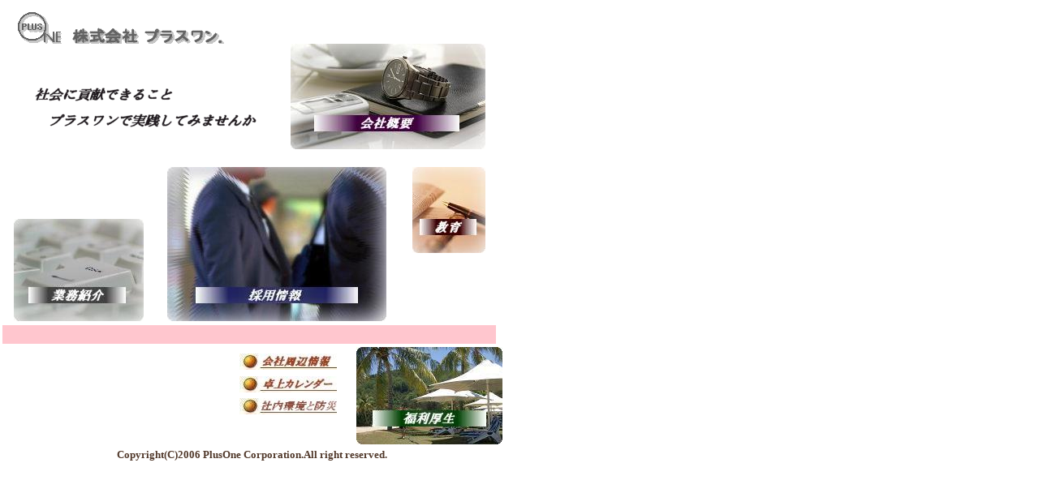

--- FILE ---
content_type: text/html; charset=UTF-8
request_url: http://www.plusone.co.jp/
body_size: 1657
content:
<!DOCTYPE HTML PUBLIC "-//W3C//DTD HTML 4.0 Transitional//EN"
 "http://www.w3.org/TR/REC-html40/loose.dyd">
<HTML lang="ja">

<HEAD>
   <TITLE>採用情報</TITLE>
   <meta name="keywords" content="（株）プラスワン,プラスワン,plusone,PLUSONE,株式会社プラスワン,就職,採用,就職情報,採用情報,リクルート,ハローワーク,就職ナビ,募集,求人,求職,コンピュータ,ソフト,ソフトウェア,開発,新卒,第２新卒,第二新卒,経験者,優遇,充実した教育制度,教育制度あり,新卒歓迎,経験者優遇">
   <META name="description" content="株式会社プラスワン．採用情報">
<LINK REL=stylesheet href="plus1style.css">
</HEAD>



<!-- パソコン用ホームページ ここから↓ -->

<body background="./pic/00bg.gif">
<TABLE BORDER="0" CELLPADDING="0" width="600" >
 <TR><TH width="20"  height="20"></TH>
     <TH width="190"></TH>
     <TH width="150"></TH>
     <TH width="150"></TH>
     <TH width="90" ></TH>
 </TR>
 <TR><TH height="150" width="20"></TH>
     <TH colspan="2" height="150" width="340" align="left" valign="top"><IMG src="./pic/00message.gif" height="130" width="320" border="0"　alt=""></TH>
     <TH width="240" colspan="2"  align="right" valign="top"><A HREF = "./12annai/annai.html"><IMG src="./pic/00gaiyou.jpg" height="130" width="240" border="0" alt="会社概要"></TH>
 </TR>
 <TR><TH height="60" width="20"></TH>
     <TH height="60" align="left" valign="top"></TH>
     <TH rowspan="3" colspan="2" align="left" valign="top"><A HREF = "./11saiyou/saiyou.html"><IMG src="./pic/00saiyou.jpg" height="190" width="270" border="0" alt="採用情報"></TH>
     <TH rowspan="2" align="left" valign="top" align="right" valign="top"><A HREF = "./kyouiku.html"><IMG src="./pic/00kyouiku.jpg" height="106" width="90" border="0" alt="未経験者教育内容"></TH>
 </TR>
 <TR><TH height="46" width="20"></TH>
     <TH rowspan="2" align="left" valign="bottom"><A HREF = "./13syoukai/syoukai.html"><IMG src="./pic/00jigyou.jpg" height="126" width="160" border="0" alt="業務紹介"></TH>
 </TR>
 <TR><TH height="80" width="20"></TH>
     <TH height="80" align="left" valign="bottom"></TH>
 </TR>
</TABLE>
<TABLE BORDER="0" CELLPADDING="1" width="600">
 <TR><TD height="25" colspan="5">
<DIV class="marquee"><marquee scrolldelay=150></font><font size="2" color ="#003931">　　</font></marquee></DIV></TD>
 </TR>
 <TR><TH height="5"   width="20"  align="left" valign="top"></TH>
     <TH               width="220" align="left" valign="top"></TH>
     <TH               width="40"  align="right" valign="top"></TH>
     <TH               width="140" align="left" valign="top"></TH>
     <TH rowspan="6" align="right" valign="top"><A HREF = "./14fukuri/fukuri.html"><IMG src="pic/00fukuri.jpg" height="120" width="180" border="0" alt="福利厚生"></TH>
 </TR>
 <TR><TH height="25"   width="20"  align="left" valign="top"></TH>
     <TH rowspan="2"   width="220" align="left" valign="top"><DIV class="moji2">
	<br>　　<br>　　</DIV></TH>
     <TH               width="40"  align="right" valign="bottom"><!--IMG src="pic/00kousin.gif" height="20" width="35" border="0" alt=""--></TH>
     <TH               width="140" align="left" valign="middle"><!--A HREF = "./00kouji.html" TARGET="_blank"--><IMG src="pic/00syuuhen2.jpg" height="20" width="120" border="0" alt="会社周辺情報（準備中）"></TH>
 </TR>
 <TR><TH height="25"   width="20"  align="left" valign="top"></TH>
     <!--TH               width="220" align="left" valign="top"></TH-->
     <TH               width="40"  align="right" valign="bottom"><!--IMG src="pic/00kousin.gif" height="20" width="35" border="0" alt=""--></TH>
     <TH               width="140" align="left" valign="middle"><!--A HREF = "./calendar.html" TARGET="_blank"--><IMG src="pic/00calendar.jpg" height="20" width="120" border="0" alt="2023年度版（準備中）"></TH>
 </TR>
 <TR><TH height="25"   width="20"  align="left" valign="top"></TH>
     <TH               width="220" align="left" valign="top"></TH>
     <TH               width="40"  align="right" valign="bottom"><!--IMG src="pic/00kousin.gif" height="20" width="35" border="0" alt=""--></TH>
     <TH               width="140" align="left" valign="middle"><A HREF = "./kankyou.html" TARGET="_blank"><IMG src="pic/00kankyou.jpg" height="20" width="120" border="0" alt="社内環境と防災への取り組み"></TH>
 </TR>
 <TR><TH height="25"   width="20"  align="left" valign="top"></TH>
     <TH               width="220" align="left" valign="top"></TH>
     <TH               width="40"  align="right" valign="bottom"><!--IMG src="pic/00kousin.gif" height="20" width="35" border="0" alt=""--></TH>
     <TH               width="140" align="left" valign="middle"></TH>
 </TR>
 <TR><TH height="5"   width="20"  align="left" valign="top"></TH>
     <TH               width="220" align="left" valign="top"></TH>
     <TH               width="40"  align="right" valign="top"></TH>
     <TH               width="140" align="left" valign="top"></TH>
 </TR>
</TABLE>
<TABLE BORDER="0" CELLPADDING="0" width="600" >
 <TR><TH height="16"  width="140" align="left" valign="bottom"></TH>
     <TD align="left" valign="bottom"><DIV class="moji1">Copyright(C)2006 PlusOne Corporation.All right reserved.</DIV></TD>
 </TR>
</TABLE>
</BODY>

<!-- パソコン用ホームページ ここまで↑ -->


</HTML>


--- FILE ---
content_type: text/css
request_url: http://www.plusone.co.jp/plus1style.css
body_size: 1268
content:
body	{
	 margin-top: 30px;			/*�y�[�W�̗]��*/
	 margin-left: 0px;			/*�y�[�W�̗]��*/
	 margin-right: 0px;			/*�y�[�W�̗]��*/
	 margin-bottom: 10px;			/*�y�[�W�̗]��*/
	 /*background-image:url(./pic/00bg.gif);/*�w�i�摜*/
	 background-repeat: no-repeat;		/*�w�i�摜���J�Ԃ��\�������Ȃ�*/
	 /*background-attachment:fixed;		/*�ǎ��̊��S�Œ�*/
	 background-position: top left;		/*�w�i�摜�\���ʒu*/
	 /*background-position: 100 100;	/*�ǎ��̕\���ʒu�w��(���W)*/
	 background-color: #ffffff;		/*�w�i�F*/
	 color: #51392b;			/*�����F*/
	 font-size: 10pt;			/*�����̑傫��*/
	 font-family: '�l�r �o�S�V�b�N', �n��������;/*�����̏���*/
	 font-weight: bold;			/*�����̑���(����:bold(600),�׎�:lighter(500))*/
	 /*letter-spacing: 1.0em		/*�����̊Ԋu*/
	 /*line-height: 20pt;			/*�s�Ԃ̍���(pt,%)*/
	 /*text-align: left;			/*���C�A�E�g(left,center,right)*/
						/*�X�N���[���o�[�F�ύX*/
	 /*scrollbar-3dlight-color: white;		/*�O�g�̖��邢���̉e�F*/
	 /*scrollbar-track-color: white;		/*�g���b�N�J���[*/
	 /*scrollbar-darkshadow-color: white;		/*�O�g�̈Â����̉e�F*/
	 /*scrollbar-face-color: white;			/*�\�ʂ̐F*/
	 /*scrollbar-highlight-color: white;		/*���g�̖��邢���̉e�F*/
	 /*scrollbar-shadow-color: white;		/*���g�̈Â����̉e�F*/
	 /*scrollbar-arrow-color: white;		/*���i���j�̐F*/
						/*���̃y�[�W�̐F�t���O�g*/
	 /*border-style: solid;				/*�g�̎��(groove,solid,ridge,inset,outset)*/
	 /*border-width: 5px;				/*�g�̑���*/
	 /*border-color: deepskyblue;			/*�g�̐F*/
	 /*cursor: crosshair;			/*�}�E�X�|�C���^�̌`��ς���*/
	 /*cursor: url(kotorohelp1.ani);	/*�}�E�X�|�C���^�̌`���w��摜�ɕς���*/
/**************************************************************************************************/
/*���                                                                                            */
/*1.margin-top��background-image�������ɋ@�\���Ȃ��B(IE 6.0.2900.2180.xpsp_sp2_gdr.050301-1519)   */
/*  �����F1�s�O�ŉE���R�����g��//���g�p����Ǝ��s�ɉe�����c��B(���s�R�[�h�̉e���H)               */
/*        /* */�̃R�����g�L�q�ɕύX���đΉ�����B                                                 */
/**************************************************************************************************/
	}
div.marquee {
	 color: #003931;			/**/
	 background: #ffc6ce;			/**/
	 font-size: 10pt;			/*�����̑傫��*/
	 font-weight: bold;			/*�����̑���(����:bold(600),�׎�:lighter(500))*/
	 font-family: '�l�r �o�S�V�b�N',�n��������,sans-serif ;/*�����̏���*/
	 width: 600px;			/**/
	 padding: 4px;				/*�v�f���̗]��*/
	 /*border: 3px solid #C0C;		/*�g���ƐF*/
	}
div.moji1{
	 font-family: "Times New Roman",Times;	/*�����̏���*/
	 color: #51392b;			/**/
	 font-size: 10pt;			/*�����̑傫��*/
	 font-weight: bold;			/*�����̑���(����:bold(600),�׎�:lighter(500))*/
	}
div.moji2{
	 font-family: '�l�r �o����',��������,serif;/*�����̏���*/
	 color: #404040;			/**/
	 font-size: 10pt;			/*�����̑傫��*/
	 font-weight: bold;			/*�����̑���(����:bold(600),�׎�:lighter(500))*/
	}
	 
	 